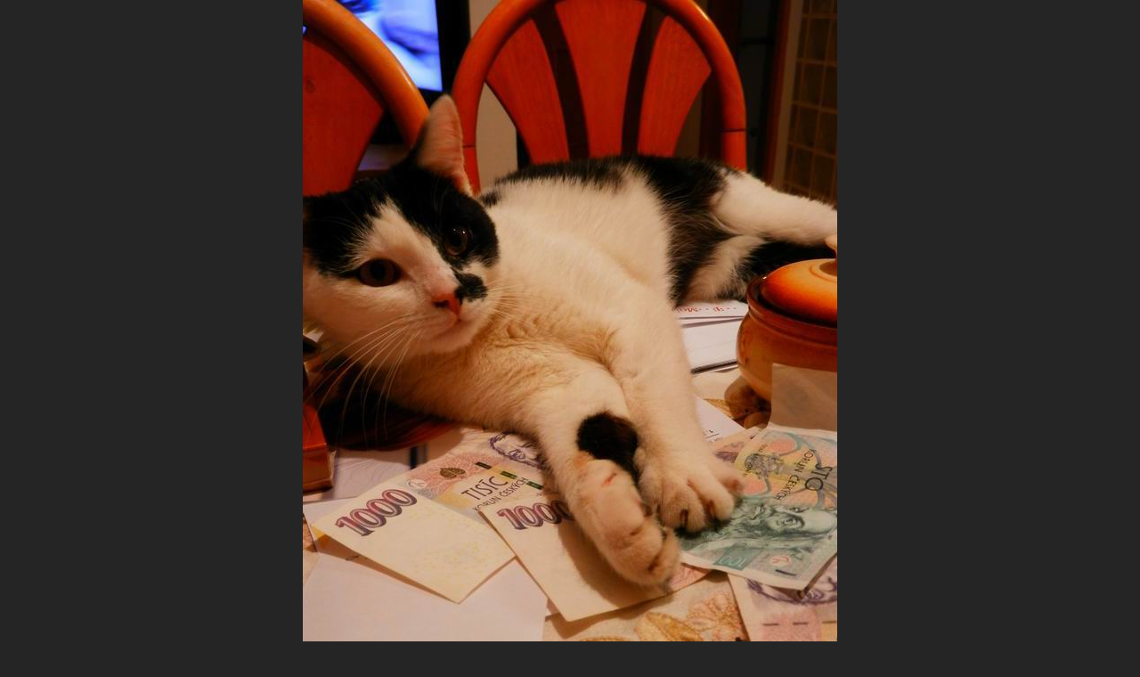

--- FILE ---
content_type: text/css
request_url: https://azyl-kocourkov.estranky.cz/style.1656712455.1.css
body_size: 11150
content:
@media screen, projection {

/*======================================
  COMMON
======================================*/

* { margin: 0; padding: 0; }

body { background: #252525; font: 75%/1.5 "trebuchet ms", arial, helvetica, sans-serif; text-align: center; color: #3f5057; }
input[type="button" i] {
    color: #fff;
    font-weight: bold;
    font-size: 0.9rem;
    max-width: 20rem;
    background-color: #f37720;
    padding: .5rem 1rem .6rem;
    border-radius: 25rem;
    border-color: #f37720;
    border-style: solid;
    cursor: pointer;
}

h2, h3, h4, h5, h6, pre, address {margin: 10px 0;}
input {padding: 5px;}
table {
    max-width: 500px;
}
#eshop #basket_preview_form table {
  max-width: 100%!important;
}
#eshop #confirm table, #eshop .order_account table#basket_preview_form {
  max-width: 100%!important;
  margin-bottom: 15px;
}

#eshop div#steps { margin: 0 auto; width: 100%; }
@media(min-width: 1100px) {
#eshop div#steps { margin: 0 auto; width: 270px; }
}

form#basket_preview_form, form#confirm { margin-top: 1em; margin-right: 0; }
@media(min-width: 1100px) {
form#basket_preview_form, form#confirm  { margin-right: 1em; }
}
#header .title-desktop {
  display: none;
}
@media (min-width: 1100px) {
  #header .title-desktop {
    display: block;
  }
}

#header .title-mobile {
  display: block;
}
@media (min-width: 1100px) {
  #header .title-mobile {
    display: none;
  }
}

#header .title-mobile h1 {
  top: -31px;
}

#eshop .contact-info td span {
    position: relative;
    display: block;
    top: -33px;
    left: -6px;
}
#eshop form table tbody tr td {
    padding: 0;
}
#eshop .registration td input {
  width: 96%;
}
iframe {
  width: 100%;
    max-width: 480px;
}
#osm-map {
  width: 100%!important;
    max-width: 480px;
}
td {padding: 5px;}
.editor-area hr { display: block; }

hr { display: none; }

table, form { font-size: 100%; }

a { color: rgb(152,120,73); }
a:hover { color: #3f5057; }
a img { border: none; }

p { margin: 10px 0; }
center { margin: 25px 0; }

h2 { font-size: 180%; font-weight: normal; }
h3 { font-size: 130%; font-weight: bold; }
h4 { font-size: 100%; font-weight: bold; }

/*======================================
  UNIVERSAL STYLE
======================================*/

.left { text-align: left; }
.right { text-align: right; }
.center { text-align: center; }
.justify { text-align: justify; }

.left-float { float: left; }
.right-float { float: right; }
img.left-float { margin: 10px 10px 10px 0; }
img.right-float { margin: 10px 0 10px 10px; }

.submit { cursor: hand; cursor: pointer; }

/* cleaners */

.clear { clear: both; height: 0; line-height: 0; font-size: 0; display: none; width: 1px; }
#clear5, #clear6, #clear7, #perex-cont-clear, #gallery-cont-clear, #g-section-cont-clear, #a-section-cont-clear, #article-cont-clear { display: block; }

/*======================================
  STRUCTURE
======================================*/

.accessibility-links { position: absolute; top: -10000em; }

#whole-page {  }

#document { background: url('https://s3b.estranky.cz/img/d/1000000151/bg.jpg') repeat-x; padding: 20px 0; }
#document #in-document { position: relative; width: 920px; margin: 0 auto; text-align: left; }

#body { background: white; float: left; position: relative; z-index: 10; width: 100%; }

.column li,
#content li { background: url('https://s3b.estranky.cz/img/d/1000000151/li.gif') 0 8px no-repeat; padding: 0 0 0 0px; }

/*--------------------------------------
  Advertisment
--------------------------------------*/

.message { color: black; margin-bottom: 5px; }

#mess-ahead { width: 100%; margin: 0; color: #fff;background-color: #32475a;}
#mess-board .inner_frame, #mess-ahead .inner_frame {padding: 5px 0px; width: 100%; margin: 0px auto;}
#mess-board.message {color: #fff;}
#mess-ahead img { display: inline; }

.message .inner_frame { padding: 5px; } /* version 0.91 */
.message { text-align: center; }
.message img { border: none; display: block; margin: 0 auto; }
.column .message { margin: 0 0 25px 0; }
#content .message { clear: both; margin: 15px 0; }

#sticky-box {
  position: relative;
  position: -webkit-sticky;
    position: sticky;
  top: 0;
  right: 0;
}
#sky-scraper-block { 
    position: absolute;
    right: -300px;
    text-align: center;
    width: 300px;
    top: 0;
}
#sky-scraper-block .mess-title {color: #fff;}
#sky-scraper-block span.adv-title {display:block; text-align:left;color:#1ea0f9; padding-bottom:3px; }

#mess-skyscraper, #mess-rectangle {
 margin-bottom:10px;
}
.hypertext {
    border: 1px solid #CCCCCC;
    margin: 10px 0 0 0;
    overflow: hidden;
    padding: 10px 5px;
}
.hypertext h2 {
  font-size: 12px;
  padding-right: 75px;
}
.hypertext+.hypertext {
  border-top: none;
  background: #FFF;
  margin-top: -1px;
}
.hypertext .mess-title {
  float: right;
  line-height: 17px;
}
*html .hypertext .mess-title {
  float: none;
}
.hypertext+.hypertext .mess-title {
  display: none;
}
#shifter #shifter_wrap:after {content: "."; display: block; height: 0; clear:both; visibility:hidden; font-size:0;}
* html #shifter #shifter_wrap {zoom: 1;}
*:first-child+html #shifter #shifter_wrap {zoom: 1;}
#shifter #shifter_wrap #shifter_footer .span3 {background: #fff; padding: 0px 5px 5px;}
#shifter div#shifter_title h3 {margin: 5px 0; color: #fff;}
#shifter #shifter_wrap #shifter_footer .category a {text-decoration: none; color: #fff; text-transform: uppercase; font-weight: bold;}
#shifter #shifter_wrap #shifter_footer .category a:hover {text-decoration: underline;}
#shifter .span3 a:hover, #shifter #shifter_wrap #shifter_terms a:hover {text-decoration: none;}
#shifter #shifter_wrap #shifter_footer .category {background: rgb(152,120,73) url('https://s3b.estranky.cz/img/d/1000000151/colh2.png') 50% 50% no-repeat; text-align: center; padding: 2px 0;}
#shifter #shifter_wrap #shifter_footer .span3 h4 {line-height: 1.78em;}
#shifter #shifter_title h3#shifter_t_2 {margin-right: 297px;}
:root #shifter #shifter_title h3#shifter_t_2 {margin-right: 298px\9;}
* html #shifter #shifter_title h3#shifter_t_2 {margin-right: 148px;}


/*--------------------------------------
  Header
--------------------------------------*/

#header { background: white url('https://s3b.estranky.cz/img/d/1000000151/header.png') no-repeat; height: 311px; position: relative; z-index: 1; background-size: 100% 137.2%; background-position: center; }
#header #header-decoration { background: url('/img/ulogo.18.jpeg') no-repeat; position: relative; bottom: 16px; right: 0; width: 616px; height: 100%; overflow: hidden; padding-top: 22%; float: right; top: 110px; background-size: contain; }/* here as background-image for header is defined user image. */

h1 { position: absolute; left: 78px; top: 50px; width: 400px; height: 2.5em; overflow: hidden; line-height: 1; font-family: arial, helvetica, sans-serif; font-size: 1.4rem; letter-spacing: -1px; }
h1,
h1 a { text-decoration: none; color: initial; }
h1 a:hover { color: #5f666e; }

/*--------------------------------------
  Left column
--------------------------------------*/

.menu-type-standard li > ul.level_2 {
    display: block !important;
    position: relative;
    margin: 0;
    border: 0;
}

#nav-column { position: relative; top: -191px; float: left; width: 210px; margin: 0 0 -191px 0; padding: 0 0 0 30px; font-size: 115%; }

#nav-column a { color: #3f5057; text-decoration: none; }
#nav-column a:hover { text-decoration: underline; }

#navigation .inner_frame {  }

#navigation h2 { display: none; }
#navigation menu { display: block; list-style-type: none; padding: 0 15px 15px 15px; }
#navigation menu li { display: block; border-bottom: 1px solid #f5f5f5; width: 160px; _width: 180px; }
menu li.current{font-weight: bold;}
#navigation menu li a { display: block; padding: 5px 10px; text-decoration: none; word-wrap: break-word;}
#navigation menu li a:hover { background: url('https://s3b.estranky.cz/img/d/1000000151/navigation_h.gif') 0 11px no-repeat; }

.level_2 {
    border: 1px solid #f5f5f5;
    position: absolute;
    margin-left: 160px;
    margin-top: -31px;
    background: white;
    width: 160px;
}

.column { background: white; width: 208px; _width: 210px; padding: 0 1px; }
.column .section { position: relative; width: 325px; height: 1%; margin: 0 0 25px 0; text-align: left;}
.column .section .inner_frame { position: relative; overflow: hidden; padding: 0 5px 0 15px; }

.column h2 { background: rgb(152,120,73); border-radius: 5px 5px 0px 0px; position: relative; height: 1%; margin: 0 0 10px 0; padding: 3px 15px 2px 15px; font-size: 110%; text-transform: uppercase; font-weight: bold; color: white; width: 75%; }
.column h2 span {position: absolute; left: 0; top: 0; display: block; width: 208px; height: 2px; }
.column ul { list-style-type: none; width: 100%; overflow: hidden; }
.column li { background: none; margin: 5px 0; line-height: 1.3; }

#portrait .inner_frame,
#last-gallery .wrap-of-wrap { border: 5px solid #f4f6f5; padding: 10px; text-align: center; }

#last-gallery .inner_frame span { display: block; padding: 2px 11px 0 11px; }

#search {position: absolute; top: -85px; left: 560px; width: 200px; height: 45px; zoom: 1; display: block;}
#search h2 { display: none; }
#search .inner_frame { position: static; padding: 0; }
#search fieldset { border: none; padding: 12px 0 0 0; }
#search input#key { border: none; background: #f2f2f2 url('https://s3b.estranky.cz/img/d/1000000151/searchi.gif'); width: 133px; height: 19px; _width: 135px; _height: 22px; padding: 3px 1px 0 1px; }
#search input#sendsearch { border: none; background: rgb(152,120,73) url('https://s3b.estranky.cz/img/d/1000000151/search.jpg') no-repeat; position: absolute; right: 0; top: 0; display: block; width: 45px; height: 45px; overflow: hidden; text-indent: 100em; line-height: 200em; vertical-align: super; font-size: 10000px; color: white; }

#calendar { text-align: center; }
#calendar h2 { text-align: left; }
#calendar caption { display: none; }
#calendar table { width: 211px; margin: 0 auto; text-align: center; }
#calendar td,
#calendar th { padding: 1px 0; }
#calendar .archive-nav-c { font-weight: bold; }
#calendar a { text-decoration: underline; }
#calendar a:hover { text-decoration: none; }

/*--------------------------------------
  Breadcrumb
--------------------------------------*/

#breadcrumb-nav { position: relative; top: 13px; width: 100%; overflow: hidden; margin: 0 0 18px 0; font-size: 90%; color: #3f4d56; }
#breadcrumb-nav span {  }

/*--------------------------------------
  Content
--------------------------------------*/

#content { float: right; display: inline; width: 490px; overflow: hidden; margin: 0 20px 0 0; }
* html #content { overflow: hidden; }

#perex { margin: 15px 0; }

#articles { width: 100%; overflow: hidden; }

/* nejvyssi nadpisy */
#articles h2,
#folders h2,
#gallery h2,
#photos h2,
#block-comments h2#comments,
h3.section_sub_title, #eshop .products h2 { margin: 0 0 20px 0; }
#archive h2 { margin: 20px 0; }
/* ^ nejvyssi nadpisy */

/* nizsi nadpisy */
#articles h3,
#archives h3 { margin: 0 0 20px 0; }
/* ^ nizsi nadpisy */
.editor-area .preview img {
    width: 100%;
    max-width: 490px;
    height: auto;
}
#articles .article,
#archive .article, { margin-bottom: 30px; }

.article .editor-area h1,
.article .editor-area h2,
.article .editor-area h3,
.article .editor-area h4,
.article .editor-area h5,
.article .editor-area h6,
.article .editor-area ul,
.article .editor-area ol { margin: 10px 0; }


/* nadpisy clanku */
#articles .article h2,
#archive .article h2 { background: url('https://s3b.estranky.cz/img/d/1000000151/h.gif') left bottom no-repeat; margin: 10px 0; padding: 0 0 8px 0; font-size: 130%; font-weight: bold; color: #5f666e; }
#articles .article h2 a,
#archive .article h2 a { text-decoration: none; color: #5f666e; }
#articles .article h2 a:hover,
#archive .article h2 a:hover { text-decoration: underline; }
/* ^ nadpisy clanku */

#articles .article .editor-area,
#archive .article .editor-area { width: 100%; }

strong.date { font-weight: normal; color: rgb(152,120,73); margin:0 5px 0 0;}

.under-article { clear: both; margin: 15px 0; padding: 0; color: #2d363b; }
.under-article strong { font-weight: normal; } 
.under-article .art-delimit-wa,
.under-article .art-delimit-gal,
.under-article .art-delimit-sec { color: #d7d7d7; }
.under-article .comment-img { background: url('https://s3b.estranky.cz/img/d/1000000151/comms.gif') no-repeat; padding: 0 0 0 16px; }
.under-article .nr-comments { color: rgb(152,120,73); }

#articles .section_sub_title { margin: 20px 0 15px 0; }
#section_subsections {  }
#section_subsections .section_article { border: 5px solid #f4f6f5; border-width: 0 0 1px 5px; padding: 5px 10px; }
#section_subsections h3 { margin: 0; font-size: 100%; }

#content ul, #content ol { list-style-type: none; margin-left: 30px; }
#content ol { list-style-type: decimal; }
#content ol li { background: none; }
#content li { margin: 5px; }

/* komentare -------------------------*/

#block-comments form { margin: 15px 0; padding: 0 0 10px 0; }
#block-comments fieldset { border: none; width: 100%; overflow: hidden; padding: 0; }
#block-comments fieldset span { display: block; padding: 8px 18px; font-weight: bold; color: #c00; }
#block-comments legend { =position: relative; =left: 0px; font-size: 100%; font-weight: bold; color: #2c353a; }
#block-comments legend span { border-width: 0 0 1px 5px; display: block; width: 458px; _width: 484px; padding: 10px 13px 8px 13px; _padding-left: 13px; color: #2c353a; }
#block-comments form dt { width:45px; float: left; padding: 7px 13px 5px 13px; clear: left; }
#block-comments form dt#validation-dt { padding-bottom: 0; }
#block-comments form dd { border-width: 0 0 1px 5px;  overflow: hidden; padding: 0 0px 10px 0px; }
.recaptchaContainer {text-align: left;}
#block-comments input,
#block-comments textarea, #block-comments input#c_title { border: 1px solid #ccc; width: 50%; padding: 2px 1px; font-family:Tahoma,Arial,sans-serif; font-size:13px;}
#block-comments input#validation { float: left; width: 250px; margin: 8px 0 0 0; }

#block-comments input.submit { border: 5px solid #e9e9e9; background: #f4f6f5; width: 7em; margin: 10px 0 0 18px; =margin-top: 7px; font-family: "trebuchet ms", arial, helvetica, sans-serif; font-weight: bold; color: #; }

#block-comments .comment-headline h3 { display: inline; margin: 0; font-size: 100%; font-weight: bold; color: #2d363b; }
#block-comments .comment-headline b, .comment-headline i { font-style: italic; font-weight: normal; }

#block-comments form dd input{width: 160px;}
#block-comments form dd input#c_validation{float:left;margin-left: 75px;} 
#block-comments form dd div#c_validation_div{text-align:right;} 
#block-comments form dt#validation-dt{margin-left:62px; font-size:11px; margin-top:19px;position:absolute;width:166px;}
#block-comments input.submit{margin: 10px 80px; padding: 5px; width: 80px;}

/* fotogalerie -----------------------*/

#folders, #gallery, #photos, #slide { float: left; width: 100%; overflow: hidden; }

#folders { margin: 10px 0 25px 0; }
#folders h2 { margin: 0 0 15px 0; }
#folders .editor-area { border: 5px solid #f4f6f5; border-width: 0 0 1px 5px; padding: 0 10px; margin: 0 0 15px 0; }
#folders .album { border: 5px solid #f4f6f5; border-width: 0 0 1px 5px; margin: 0 0 2px 0; padding: 8px 13px; }
#folders .album div { overflow: hidden; }

#photos h3#photos-title { clear: both; margin: 15px 0; }

#gallery { margin: 0 0 25px 0; }
#gallery h2 { margin: 0 0 15px 0; }
.folder { float: left; border: 5px solid #f4f6f5; border-width: 0 0 1px 5px; padding:0 10px 15px;}
.folder .photo-wrap { border: none; background: none; position: static; float: left; display: block; width: 100px; height: auto; margin: 10px 0 0 0; text-align: center; }
.folder .photo-wrap div { border: none; display: block; }
.folder .photo-wrap a { position: static; }
.folder .photo-wrap a img { border: 5px solid #f4f6f5; position: static; }
.folder .folder-info { float: left; width: 319px; _width: 349px; overflow: hidden; padding: 7px 10px;  margin-top: 10px; }
.folder-info h3 { margin: 0 !important; }

#photos #block-comments { clear: both; padding: 15px 0 0 0; }
#photos h3 { margin: 15px 0; }
#photos .editor-area { border: 5px solid #f4f6f5; border-width: 0 0 1px 5px; padding: 0 10px; margin: 20px 0; }

#slide #click {  }
#slide h3 { margin: 10px 0 2px 0; padding: 8px 13px; text-align: center; }
.slide-img { text-align: center; }
#click p { border: 5px solid #f4f6f5; border-width: 0 0 1px 5px; margin: 15px 0 20px 0; padding: 3px 10px 7px 10px; }






.slidebar { margin: 15px 0; width: 100%; overflow: scroll; white-space: nowrap; }
.slidebar a img { border: 5px solid #f4f6f5; }

#timenav,
.slidenav { border: 5px solid #f4f6f5; border-width: 0 0 1px 5px; margin: 15px 0; padding: 10px; text-align: center; color: #3f5057; }
.slidenav br, #thumbnav br { line-height: 0; height: 0; clear: both; }
.slidenav .back { float: left; }
.slidenav .forward { float: right; }

/*--------------------------------------
  Paticka
--------------------------------------*/

#footer { background: white url('https://s3b.estranky.cz/img/d/1000000151/footer.png') left top repeat-x; position: relative; height: 120px; padding: 0; text-align: center; font-size: 90%; color: #8c9195; background-size: cover;}
#footer .inner_frame { position: absolute; left: 55px; top: 5px; width: 208px; text-align: center; }
#footer .inner_frame p { margin: 0; padding: 35px 15px 0 15px; }
#footer .inner_frame a.accessibility-link-up { white-space: nowrap; }
#footer .inner_frame p + p {margin-bottom: 10px;}
#footer .inner_frame p + p a {margin: 0px 5px;}
#footer a { color: #8c9195; }
#footer a:hover { text-decoration: none; }

/**************************************************************************************/
/***fix*package************************************************************************/
/**************************************************************************************/

.comment { border-left: 1px solid #ccc; padding-left: 10px; }
.level0 {margin-left: 0px;}
.level1 {margin-left: 15px;}
.level2 {margin-left: 30px;}
.level3 {margin-left: 45px;}
.level4 {margin-left: 60px;}
.level5 {margin-left: 75px;}
.level6 {margin-left: 90px;}
.level7 {margin-left: 105px;}
.level8 {margin-left: 120px;}
.level9 {margin-left: 135px;}

.list-of-pages {
  text-align: center;
  position: relative;
  display: block;
  width: 100%;
}
.list-of-pages .previous {
  position: absolute;
  left: 15px;
  top: 0px;
margin: 0px;
}
.list-of-pages .next {
  position: absolute;
  right: 15px;
  top: 0px;
margin: 0px;
}
.list-of-pages a {
}
.list-of-pages .numbers {
  display: block;
  margin: 0px auto;
  width: 200px;
}

menu li.submenu-over { position: relative; z-index: 99999; }

/**********preview**********/

#thumbnav, #photos, #preview-folder { 
 overflow: hidden;
}

#photos .photo-wrap, #preview-folder .box, #thumbnav .box, .folder .photo-wrap{
 background-color: #F4F6F5;
 border: 1px solid #ccc;
 float: left;
 width: 90px;
 height: 90px;
 margin: 2px 0px 2px 4px;
 _width: 92px;
 _height: 92px;
 border: 1px solid #ccc;
}

#thumbnav .box{
 margin: 1px;
}

#photos .photo-wrap div, #preview-folder .box div, #thumbnav .box div, .folder .photo-wrap div{
 height: 90px;
 width: 90px;
 text-align: center;
 _height: 92px;
 _width: 92px;
 display: table;
 =position: relative;
 overflow: hidden;
}

#thumbnav .box div a, #photos .photo-wrap div a, #preview-folder .box div a, .folder .photo-wrap div a{
 =margin: 2px 0px 0px 0px;
 height: 100%;
 =height: auto;
 background-image: none;
 border: 0px solid #f7b1a5;
 =position: absolute;
 =top: 50%;
 =left: 50%;
 display: table-cell;
 vertical-align: middle;
}

#thumbnav .box div a, #photos .photo-wrap div a, #preview-folder .box div a, .folder .photo-wrap div a{ 
 =border: none;
}

#thumbnav .box div a img, #photos .photo-wrap div a img, #preview-folder .box div a img, .folder .photo-wrap div a img{
 =position: relative; 
 =top: -50%;
 =left: -50%;
 border: 0px solid #FFF;
}

#thumbnav .wrap { display: block; padding: 8px 0px 8px 5px; _padding-left: 0px;}

.folder .photo-wrap {margin-top: 20px; }

/*********end of preview**********/

/* ----------- Facebook------------ */

/* ----------- Like ----------- */
.fb_edge_widget_with_comment{margin:5px 0px;}

#stats .inner_frame {text-align: left; padding-left: 10px; }
#stats .inner_frame td, #stats .inner_frame th { padding: 2px; color: #3F5057; font-weight: normal; text-align: left; _font-size: 90%; }
#stats .inner_frame table:after { content: ".";line-height: 0px;height: 0px;clear: both;visibility: hidden;}

h1.head-left { text-align: left; }
h1.head-center { text-align: center; }
h1.head-right { text-align: right; }

#ajax-container_preview{ z-index: 999999; }

#last-photo .inner_frame{ text-align: left; }
#last-photo .inner_frame img { width: 80%; height: auto; }
#mail-list-key {
background:#F2F2F2;
border:medium none;
height: 25px;
padding: 3px 1px 0;
width: 70%;
}

.vizual-captcha {
  width: 100%;
  margin: 10px 0;
}

#send-mail-list{
 padding: 2px 5px; bordeR: 2px solid #F2F2F2; background: #fff; 
 margin-top: 5px;
}

#mail-list .inner_frame{ text-align: left;}
#mail-list.section {text-align: left;}

#languages .inner_frame{ text-align: center;}
#languages .inner_frame a{ padding: 0px 5px; float: left;}

/***submenu***/

menu li.submenu-over { position: relative; z-index: 9999; }

menu li ul.classic, menu li ul.submenu, menu li ul.click, menu li ul.onmouse { display: none; }

menu li.submenu-over ul.onmouse, menu li:hover ul.onmouse, menu li.submenu-over ul.click, menu li.submenu-over ul.classic{
 display: block; 
}

menu li.submenu-over ul.onmouse, menu li:hover ul.onmouse{
 position: absolute;
 top: 0px;
 left: 160px;
 list-style: none;
 background: #fff;
 border: 1px solid #eee;
 display: block; 
 padding: 0px 10px;
 overflow: hidden;
}

menu li.submenu-over ul.classic li, menu li.submenu-over ul.click li{
 padding-left: 15px;
 list-style: none;
}

#navigation menu li {=width: auto;} /* lte IE 7 */
#navigation menu li ul li {=width: 160px;} /* lte IE 7 */

#nav-column {z-index: 9999;}

/*****konec*submenu******/

#calendar .inner_frame { padding-left: 0px;}
#contact_email a { text-decoration: underline; font-weight: bold; }
#contact_email a:hover { text-decoration: none; }
#content li { padding-left: 15px; }
#section_subsections { margin-bottom: 20px; }
#block-comments h3 { margin-bottom: 15px; }

/* arrows in photo preview */
.slide-img a.previous-photo {left: 20px;}
.slide-img a.next-photo {right: 20px;}

/**************************************************************************************/
/**************************************************************************************/
/**************************************************************************************/
#footer a.eoldal-footer {top: 0px !important;}


/* Eshop */
#eshop #articles.order_account #basket_preview_form {border-bottom: #808080 1px solid;}
#eshop #articles.order_account #basket_preview_form th {padding: 4px;}
#eshop #articles.order_account fieldset {border: none;}

#ecategory ul li {
  margin: 0;
}
#ecategory ul li a {
  margin: 3px 0;
  display: block;
}
#ecategory ul li ul {
  padding-left: 10px;
}
#login input, #eshop input {
  margin: 1px 0;
}
#eshop .submit {
    background: #E9E9E9;
    border: 1px solid #000;
    padding: 2px 5px;
    *padding: 2px 0;
}
#login .submit {
  background: none repeat scroll 0 0 #FFFFFF;
  border: 2px solid #F2F2F2;
  margin: 5px 0;
  padding: 2px 5px; 
  *padding: 0; 
}
#login form div input {
    width: 145px;
}
#login input.submit, #login label {
    float: none;
}
#login label {
    width: auto;
    margin-top: 4px;
}
#login .inner_frame p {
    margin: 0;
}
#eshop form fieldset {
  border: none;
}
#eshop #articles h3, #eshop .products h3 {
  margin: 20px 0 10px 0; 
}
#eshop fieldset.validation {
  margin: 5px 0;
  width: 470px;
}
#eshop .products .article .photo-wrap, #eshop #photo {
  background-color: #F4F6F5;
  border: 1px solid #CCCCCC;
}
#eshop .products .article .photo-wrap {width: 99%;}
@media(min-width: 768px) {
  #eshop .products .article .photo-wrap {width: 135px;}
}
#eshop #product #photo-detail .photo-wrap {
    background: #F4F6F5;
    border: 1px solid #CCCCCC;
    float: left;
    margin-top: 1px;
}
#eshop .article .price {
  background: rgb(152,120,73);
  border: 1px solid #CCCCCC;
  margin-top: 3px;
  color: #fff;
}
#eshop #articles h2, #eshop .products h2 {
  border-bottom: 1px solid #CCCCCC;
  margin: 0;
}
#basketpayments ul, #baskettransport ul, #basketpayments h3, #baskettransport h3  {
  margin: 0 20px 0 0;
}
#basketpayments ul li, #baskettransport ul li {
  background: none;
  padding-left: 0;
  border-bottom: 1px solid #cccccc;
}
#eshop #basket_preview_form li div {
  margin-left: 0;
  padding-left: 18px;
  *padding-left: 26px;
}
#steps li {
  border: 1px solid #cccccc;
  background: none;
  margin: 5px 2px;
  text-align: center;
  width: 49px;
}
#steps .active {
  font-weight: bold;
  background: #E9E9E9;
}
#eshop table {
    border-collapse: collapse;
}
#eshop #orderdone tbody tr td, #eshop #confirm tbody tr td, #eshop #orderdone tbody tr th, #eshop #orderdone tbody tr td , #eshop #basket_preview_form li, #eshop #confirm table tbody tr th{
  border-bottom: 1px solid #cccccc;
}
#eshop #basket_preview_form li {
  *margin: 0;
}
#eshop #basket_preview_form tbody tr td{
  border-top: 1px solid #cccccc;
  padding: 1px;
}
#eshop .products .article .editor-area {
  text-align: justify;
}
#eshop .products .article .editor-area, #eshop #archive .article .editor-area {
  width: 120px;
}
.settings tr td label, .contact-info tr td label, .login-info fieldset p label {
  width: 95px; 
  display: block;
}
#billing_address #sameaddress + label, #account_info #individual + label, #account_info #firm + label {
  width: auto; 
  display: inline;
}
* html #billing_address label {
  width: auto; 
  display: inline;
}
#eshop #product-info table tbody tr td {
  padding: 4px 3px 4px 1px;
  vertical-align: top;
  min-width: 80px;
}
#panel .panel-header ul li {
  background: none;
  padding-left: 0;
}
#eshop #panel {
  width: 100%;
}
#steps {
  margin: 15px 0;
}
#eshop #product .wrap h2 {
  line-height: 1.2em;
  margin-bottom: 15px;
  border: none;
}
.login-info p {
  margin: 0;
}
.login-info fieldset p label {
  float: left;
  padding: 2px 0;
}
.contact-info, .login-info {
  border: 1px solid #ccc;
  padding: 10px 5px;
}
.contact-info {
  padding: 0 5px;
}
#eshop .login-info input.submit {
  margin-top: 10px;
}
.contact-info h4 {
  font-size: 13px;
  padding: 10px 0 2px 0;
}
#product-comments #block-comments form dt, #product-comments #block-comments form dd {
  border: none;
}
#product-comments #block-comments fieldset {
  width: 470px;
}
#product-comments #block-comments textarea{
  width: 390px;
}
#product-comments #block-comments form dd input#c_validation {
  margin-left: 0;
 _margin-left: 75px;
}
#block-comments input.submit {
    margin: 10px 70px;
    width: 130px;
}
#login form a {
  _line-height: 1.2em;
}
#eshop .products .article .editor-area {
  line-height: 1.50em;
  _line-height: 1.30em;
  *line-height: 1.50em;
}
#eshop #basket_preview_form tr td.price {
  border: none;
  padding-bottom: 10px;
}
#eshop #basket_preview_form tr.border_fix td {
  border: none;
}
#eshop .products .article {
    width: 100%;
    margin: 15px 31px 0 0;
}
@media(min-width: 768px) {
  #eshop .products .article  {width: 138px;}
}
#product-comments fieldset span {
  padding: 0;
}
#orderdone tr th {
  color: #000;
}
#product-comments #block-comments .comment {
  margin: 10px 0;
}

#eshop #basket_preview_form fieldset p input {
  float: left;
  margin: 0 5px 0 0;
}
#eshop #basket_preview_form fieldset p a {
  float: right;
  text-decoration: none;
  font-size: 13px;
  padding: 0 5px;
  *padding: 2px 0; 
  color: #000;
}
#eshop .article .photo-wrap {
  margin-top: 1px;
}
#login, #nav-basket, #logged {
  margin: 0 0 10px;
}
#paging {
  clear: both;
}
#paging a, #paging span {
  padding: 2px 0px;
  display: inline-block;
  background: url('https://s3b.estranky.cz/img/d/1000000151/navigation.png') center -978px no-repeat;
  border: 1px solid #CCC;
  margin: 0 2px;
  height: 17px;
  width: 20px;
  text-decoration: none;
}
#paging a#next, #paging a#previous {
  background: none;
  border: none;
  padding: 0px 10px;
  margin: 0 10px;
  text-decoration: none;
  font-size: 14px;
}
#eshop #articles.order_account h3 {margin: 20px 0 5px;}
#eshop #confirm td.title {width: 38%;}
#eshop #basket_preview_form td.title {width: 34%;}
#eshop #basket_preview_form td.coupon input.couponText {padding: 1px 2px;}


#product-search input {vertical-align: middle;}
#product-search input#product-search-text {border: 1px solid #CCC; width: 220px; padding: 0px 5px; font-family: Tahoma,Arial,sans-serif; font-size: 13px; height: 28px;}
#product-search input.submit {padding: 0 15px; height: 30px; font-weight: bold; border: 5px solid #E9E9E9; background: #F4F6F5;}
#product-search #product-search-form {margin: 5px 0 20px;}
#product-search .products ul {margin: 10px 0;}
*:first-child+html #product-search input#product-search-text {padding: 6px 5px 0; height: 22px;}
* html #nav-column {overflow: hidden;}
* html #product-search input#product-search-text {padding: 6px 5px 0; height: 30px;}
}
@media \0screen {
    #product-search input#product-search-text {padding: 6px 5px 0; height: 22px;}
}

@media print {  }

/******************************************************************************/
/*----------------------------------------------------------Navigation bar style----------------------------------------------------------*/
@media screen,projection{
#nav-cover{background-color: #32475a;}
}

/* Responsive */

.menu-toggle {
  position: absolute;
  margin-top: 0;
  top: -35px;
  right: 10px;
  border: 0;
  outline: 0;
  padding: 0;
    padding-bottom: 6px;
  cursor: pointer;
  min-height: 35px;
  display: block;
  background: transparent;
  z-index: 99999;
}
@media(min-width: 1150px) {
 .menu-toggle {
      display: none;
  }
}
.menu-toggle span {
  border-top: 5px #000 solid;
    width: 30px;
    margin: 2px 0;
    display: block;
    transition: 0.3s all linear;
}
.menu-toggle.menu-active span:nth-of-type(1) {
  opacity: 0;
}
.menu-toggle.menu-active span:nth-of-type(2) {
  transform: rotate(45deg);
}
.menu-toggle.menu-active span:nth-of-type(3) {
  transform: rotate(-45deg);
  margin-top: -7px;
}
 #navigation menu {
    padding: 80px 15px;
}
#navigation {
      margin: 0 0 25px 0;
       position: absolute;
       top: -170px;
       right: 0;
       background: white;
       min-height: auto;
      width: 100%;
}
@media(min-width: 480px) {
      #navigation {
           top: -220px;
      }
}
@media(min-width: 665px) {
      #navigation {
           top: -270px;
      }
}
@media(min-width: 1150px) {
       #navigation menu {
          padding: 15px 15px;
      }
     #navigation {
           position: relative;
           top: -11px;
           background: url('https://s3b.estranky.cz/img/d/1000000151/navigation.png') 0 bottom no-repeat;
      }
}
@media only screen and (max-width: 1150px) {
  #document {
    padding: 0;
    border-top: 5px solid white;
  }
  #document #in-document {
    width: 100%;
                max-width: 799px;
  }
  h1{
    width: 300px;
    left: 0;
    z-index: 9;
      padding: 0px 15px;
      box-sizing: border-box;
      display: table;
         top: 15px;
  }
  #header #header-decoration {
            width: 100%;
          background-size: contain!important;
          top: 0;
            padding-top: 32.7%;
  }
  #header {
    height: auto;
    margin-top: 40px;
  }
  #content {
      margin: 0;
      padding: 15px;
      box-sizing: border-box;
      width: 100%;
  }
  .column {
    width: 100%;
    padding: 0;
  }
#navigation.menu-active nav {
    display: block;
}
#navigation nav {
    display: none;
}
  #nav-column .column >.inner_frame {
      display: flex;
        flex-wrap: wrap;
        justify-content: flex-start;
    }
    .folder {
        padding: 0;
        box-sizing: border-box;
        float: left;
        clear: none;
        width: 45%;
        display: table;
        margin: 10px 2.5%;
    }
  .column .section {
    width: 45%;
        float: left;
        margin: 10px 2.5%;
        clear: none;
  }
  .column h2 {
    background: rgb(152,120,73);
  }
  .column h2 span {
    background: none;
  }
  #navigation menu {
    padding: 80px 15px;
  }
  #nav-column {
    width: 100%;
    padding: 15px;
    box-sizing: border-box;
    position: static;
    margin: 0;
  }
  #search {
    left: 0;
      z-index: 9999;
      bottom: 0;
      background: #FFF;
      padding-left: 10px;
      width: 100%;
      z-index: -1;
        box-sizing: border-box;
        margin: 0;
         display: none;
  }
  #search input#key {
    width: 100px;
  }
}
  #navigation menu li {
    width: 100%;
    text-align: center;
  }
  #navigation menu li a {
    padding: 10px;
    font-size: 16px;
  }

  #search input#sendsearch {
      background: #FFF url('https://s3b.estranky.cz/img/d/1000000151/search.jpg') no-repeat;
      background-size: 30px;
      background-position: center;
      left: 108px;
  }
  .level_2 {
    display: none !important;
  }

}

@media only screen and (max-width: 991px) {
  
  #whole-page {
    overflow: hidden;
  }
  body {
    width: 100% !important;
  }

}

@media only screen and (max-width: 600px) { 

  .column .section, .folder {
    width: 100%;
      margin: 5px 0;
  }

}

/* ------------- CUSTOM GALLERY ---------------- */
/* INIT SLIDER STYLES  */
.initSlider,
.initSlider *,
.initSlider *::after,
.initSlider *::before {
  -webkit-box-sizing: border-box;
  box-sizing: border-box;
}

 

.slide.hide,
.slide.hideSlide {
  display: none !important;
}

 

.initSlider {
  position: relative;
  z-index: 1;
  display: inline-block;
  width: 100%;
  height: 100%;
  overflow: hidden;
  opacity: 1;
}
.initSlider .firstImg {
  position: absolute;
  top: 0;
  bottom: 0;
  right: 100%;
}

 

.initSlider .lastImg {
  position: absolute;
  top: 0;
  bottom: 0;
  left: 100%;
}
.initSlider img {
  -webkit-user-select: none;
  -moz-user-select: -moz-none;
  -moz-user-select: none;
  -ms-user-select: none;
  user-select: none;
  -webkit-touch-callout: none;
  -webkit-user-drag: none;
  user-drag: none;
}

 

.initSlider .slide {
  position: relative;
  display: inline-block;
  float: left;
  overflow: hidden;
  text-align: center;
}

 

.initSlider .slide a {
  z-index: 55;
}

 

.initSlider .containerGallery {
  position: relative;
  display: inline-block;
}

 

.initSlider .slider__arrow {
  position: absolute;
  top: 0;
  bottom: 0;
  width: 40px;
  background: rgba(0, 0, 0, 0.4);
}
/* end INIT SLIDER STYLES */

 

/* SLIDER GALLERY STYLES  */
@media screen and (-webkit-min-device-pixel-ratio:0) { 
  body[data-slider-open="true"] {
     background: #000;
  }
}
body[data-slider-open="true"] {
  overflow: hidden;
}
body[data-slider-open="true"] .slider-gallery {
  display: block;
}

 

.slider-gallery {
  position: fixed;
  z-index: 100000;
  padding: 5px 0;
  left: 0;
  right: 0;
  top: 0;
  bottom: 0;
  width: 100%;
  height: 100%;
  overflow: auto;
  background-color: #000;
  display: none;
}
.slider-gallery .slider-gallery__header {
  display: -webkit-box;
  display: -ms-flexbox;
  display: flex;
   -webkit-box-orient: horizontal;
    -webkit-box-direction: normal;
        -ms-flex-flow: row wrap;
            flex-flow: row wrap;
  -webkit-box-align: center;
      -ms-flex-align: center;
          align-items: center;
  -webkit-box-pack: justify;
      -ms-flex-pack: justify;
          justify-content: space-between;
  padding: 0 15px 10px;
  margin-top: 15px;
}
.slider-gallery .slider-gallery__title {
  font-size: 20px;
  font-weight: 700;
  text-transform: uppercase;
  text-align: left;
 -webkit-box-flex: 1;
   -ms-flex: 1;
    flex: 1;
}
.slider-gallery .slider-gallery__position {
  font-size: 1.42857rem;
  -webkit-box-flex: 1;
   -ms-flex: 1;
    flex: 1;
}
.slider-gallery .slider-gallery__count {
  display: -webkit-box;
  display: -ms-flexbox;
  display: flex;
  -webkit-box-align: center;
      -ms-flex-align: center;
          align-items: center;
-webkit-box-pack: center;
    -ms-flex-pack: center;
        justify-content: center;
  color: inherit;
}
.slider-gallery .slider-gallery__header-box {
  display: -webkit-box;
  display: -ms-flexbox;
  display: flex;
  -webkit-box-align: center;
      -ms-flex-align: center;
          align-items: center;
  -webkit-box-pack: end;
      -ms-flex-pack: end;
          justify-content: flex-end;
  -webkit-box-flex: 1;
   -ms-flex: 1;
    flex: 1;
}
.slider-gallery .slider-gallery__close {
  padding-left: 5px;
 cursor: pointer;
}

 

.slider-gallery .slider-gallery__close:hover {
  opacity: 0.6;
}
.slider-gallery .slider-gallery__description-box {
  display: -webkit-box;
  display: -ms-flexbox;
  display: flex;
  -webkit-box-orient: vertical;
    -webkit-box-direction: normal;
        -ms-flex-flow: column wrap;
            flex-flow: column wrap;
  -webkit-box-align: center;
      -ms-flex-align: center;
          align-items: center;
  -webkit-box-pack: center;
      -ms-flex-pack: center;
          justify-content: center;
  padding: 10px 10px 0;
  line-height: 1.5;
}

 

.slider-gallery .slider-gallery__description,
.slider-gallery .slider-gallery__comment {
  margin: 0;
  font-size: 1rem;
  font-weight: 400;
  color: #eee;
  text-align: left;
}

 

.slider-gallery .slider-gallery__comment {
  font-size: 0.7rem;
}

 

.slider-gallery .slider-gallery__arrow {
  position: absolute;
  top: 0;
  bottom: 55px;
  display: -webkit-box;
  display: -ms-flexbox;
  display: flex;
  -webkit-box-align: center;
      -ms-flex-align: center;
          align-items: center;
  margin: 0;
  color: transparent;
  text-decoration: none;
  cursor: pointer;
}
.slider-gallery .slider-gallery__arrow {
  width: 30px;
}

 

.slider-gallery .slider-gallery__arrow:hover {
  opacity: 0.6;
}

 

.slider-gallery .slider-gallery__arrow-prev {
  left: 0;
  width: 30%;
}

 

.slider-gallery .slider-gallery__arrow-next {
  right: 0;
  -webkit-box-pack: end;
      -ms-flex-pack: end;
          justify-content: flex-end;
  width: 70%;
}

 

.slider-gallery .slider-gallery__arrow-icon {
   border: solid #fff;
    border-width: 0 4px 4px 0;
    display: inline-block;
    padding: 8px;
    position: relative;
}

 

.slider-gallery .slider-gallery__arrow-prev-icon {
    transform: rotate(135deg);
    -webkit-transform: rotate(135deg);
    left: 10px;
}

 

.slider-gallery .slider-gallery__arrow-next-icon {
    transform: rotate(-45deg);
    -webkit-transform: rotate(-45deg);
    right: 10px;
}

 

.slider-gallery .slider-gallery__slider {
  position: relative;
  height: 80vh;
  min-height: 700px;
}

 

.slider-gallery .slider-gallery__slide {
  height: 100%;
}

 

.slider-gallery .slider-gallery__container {
   position: relative;
   height: 89vh;
   height: calc(100vh - 65px);
   padding: 0 15px;
}

 

.slider-gallery .slider-gallery__wrap {
  display: -webkit-box;
  display: -ms-flexbox;
  display: flex;
  -webkit-box-orient: vertical;
  -webkit-box-direction: normal;
      -ms-flex-direction: column;
          flex-direction: column;
  height: 100%;
  text-align: center;
}

 

.slider-gallery .slider-gallery__box {
  display: -webkit-box;
  display: -ms-flexbox;
  display: flex;
  -webkit-box-orient: vertical;
  -webkit-box-direction: normal;
      -ms-flex-direction: column;
          flex-direction: column;
  -webkit-box-align: center;
      -ms-flex-align: center;
          align-items: center;
  -webkit-box-pack: center;
      -ms-flex-pack: center;
          justify-content: center;
  -webkit-box-flex: 1;
      -ms-flex: 1;
          flex: 1;
  width: 100%;
  height: 100%;
  max-width: 90%;
  max-height: 100%;
  margin: auto;
  overflow: hidden;
}

 

.slider-gallery .slider-gallery__img {
  width: auto;
  height: auto;
  max-width: 100%;
  max-height: 100%;
}

 

.slider-gallery .containerGallery {
    height: 100%;
}

 

@media (max-width: 650px) {
  .slider-gallery .slider-gallery__container {
     padding: 0;
  }
}
/* end SLIDER GALLERY STYLES */

 

/* Foto (vyjmutí #photos definicí -> nově má samostané styly ) */
#preview-folder .box, #thumbnav .box, .folder .photo-wrap, #photo-album-nav li .photo-wrap {
  width: 130px;
  height: 130px;
  float: left;
  margin: 15px 7px 0;
}
#preview-folder .box div, #thumbnav .box div, .folder .photo-wrap div, #photo-album-nav li .photo-wrap div {
  height: 130px;
  width: 130px;
  text-align: center;
  display: table;
  overflow: hidden;
}
#preview-folder .box div a, #thumbnav .box div a, .folder .photo-wrap div a, #photo-album-nav li .photo-wrap div a {
  height: 100%;
  border: 0;
  display: table-cell;
}
#preview-folder .box div img, #thumbnav .box div img, .folder .photo-wrap div img, #photo-album-nav li .photo-wrap div img {
  width: auto;
  height: auto;
  max-width: 120px;
  max-height: 120px;
}

 

@media (max-width: 900px) {
  #preview-folder .box, #thumbnav .box, .folder .photo-wrap, #photo-album-nav li .photo-wrap {
    width: 75px;
    height: 75px;
    margin: 10px 5px 0;
  }
  #preview-folder .box div, #thumbnav .box div, .folder .photo-wrap div, #photo-album-nav li .photo-wrap div {
    height: 75px;
    width: 75px;
  }
 #preview-folder .box div img, #thumbnav .box div img, .folder .photo-wrap div img, #photo-album-nav li .photo-wrap div img {
    max-width: 75px;
    max-height: 75px;
  }
}

 

/* speciální úprava pro detail galerie */
#photos {
  display: -webkit-box;
  display: -ms-flexbox;
  display: flex;
  -webkit-box-orient: horizontal;
  -webkit-box-direction: normal;
  -ms-flex-flow: row wrap;
  flex-flow: row wrap;
  -webkit-box-pack: justify;
  -ms-flex-pack: justify;
   justify-content: space-between;
}
#photos::after {
    content: "";
    flex: auto;
}
#photos .slide {
  width: 130px;
  height: 130px;
  float: left;
  margin: 15px 7px 0;
}
#photos .slider-gallery__wrap {
  height: 130px;
  width: 130px;
  text-align: center;
  display: table;
  overflow: hidden;
}
#photos .slider-gallery__box {
  height: 100%;
  border: 0;
  display: table-cell;
}
#photos .slider-gallery__img {
  width: auto;
  height: auto;
  max-width: 120px;
  max-height: 120px;
  cursor: pointer;
}
#photos .slider-gallery__description-box {
   display: none;
}

 

@media (max-width: 900px) {
  #photos .slide {
    width: 75px;
    height: 75px;
    margin: 10px 5px 0;
  }
  #photos  .slider-gallery__wrap {
    height: 75px;
    width: 75px;
  }
  #photos .slider-gallery__img {
    max-width: 75px;
    max-height: 75px;
  }
}
/* Galerie responsive END */